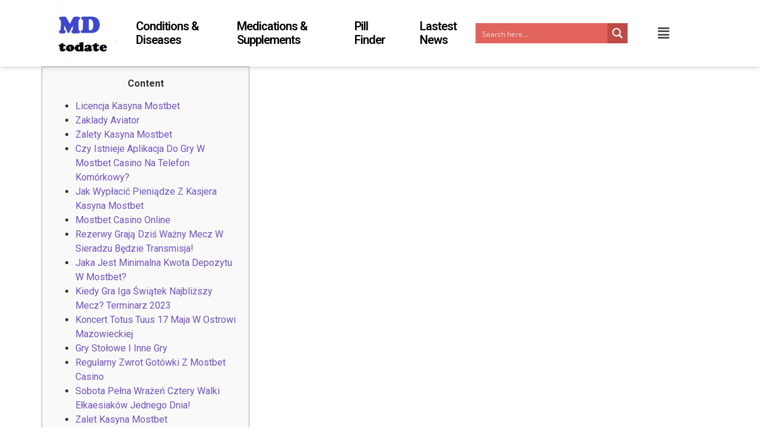

--- FILE ---
content_type: text/html; charset=utf-8
request_url: https://www.google.com/recaptcha/api2/aframe
body_size: 267
content:
<!DOCTYPE HTML><html><head><meta http-equiv="content-type" content="text/html; charset=UTF-8"></head><body><script nonce="pB3i-syp7jqkKPcTJL307A">/** Anti-fraud and anti-abuse applications only. See google.com/recaptcha */ try{var clients={'sodar':'https://pagead2.googlesyndication.com/pagead/sodar?'};window.addEventListener("message",function(a){try{if(a.source===window.parent){var b=JSON.parse(a.data);var c=clients[b['id']];if(c){var d=document.createElement('img');d.src=c+b['params']+'&rc='+(localStorage.getItem("rc::a")?sessionStorage.getItem("rc::b"):"");window.document.body.appendChild(d);sessionStorage.setItem("rc::e",parseInt(sessionStorage.getItem("rc::e")||0)+1);localStorage.setItem("rc::h",'1768917975200');}}}catch(b){}});window.parent.postMessage("_grecaptcha_ready", "*");}catch(b){}</script></body></html>

--- FILE ---
content_type: text/css
request_url: https://mdtodate.com/wp-content/plugins/bdthemes-element-pack/assets/css/ep-scrollnav.css?ver=6.0.11
body_size: -13
content:
.bdt-scrollnav .bdt-navbar-nav > li > a svg {
  width: 1em;
}
.bdt-scrollnav .bdt-button-icon-align-left {
  order: -1;
}
@media (max-width: 959px) {
  .bdt-scrollnav .bdt-navbar-nav {
    flex-wrap: wrap;
  }
  .bdt-scrollnav .bdt-navbar-nav > li > a {
    height: 40px;
  }
}
@media (max-width: 639px) {
  .bdt-scrollnav .bdt-navbar-nav {
    flex-wrap: wrap;
  }
  .bdt-scrollnav .bdt-navbar-nav > li > a {
    height: 30px;
  }
}
